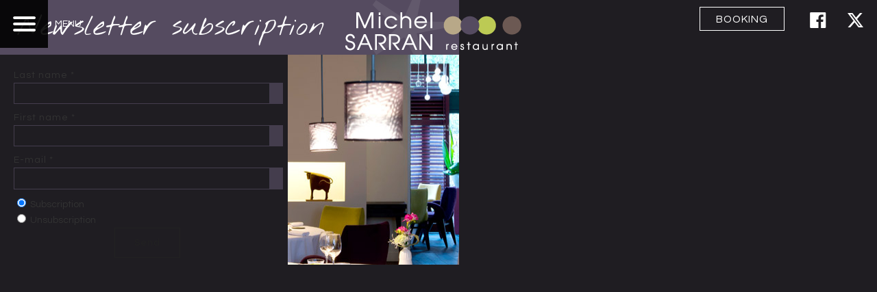

--- FILE ---
content_type: text/html; charset=ISO-8859-1
request_url: https://www.michel-sarran.com/en/newsletter/
body_size: 2999
content:
<!DOCTYPE html>
<html lang="fr">
<head>
	<title>The Gastronomic Restaurant Michel SARRAN - Toulouse / France</title>

		<script type="text/javascript"
		src="https://cache.consentframework.com/js/pa/36616/c/gC0eO/stub"></script>
		<script type="text/javascript"
		src="https://choices.consentframework.com/js/pa/36616/c/gC0eO/cmp"
		async></script>
		
			<script>
				var sitemap = new Array("home","le-restaurant","portrait","la-carte","la-cave","infos");
		
			</script>
			
			<script src="https://www.google.com/recaptcha/api.js?onload=onloadCallback&render=explicit"
				async defer>
			</script>

		

	<!-- - - -  Link(s)  - - - -->

	<link  rel="shortcut icon" href="https://www.michel-sarran.com/favicon.ico">
	<link  rel="apple-touch-icon" href="apple-touch-icon.png">
	<link  rel="apple-touch-icon" href="apple-touch-icon-precomposed.png">
	<link  rel="schema.DC" href="http://purl.org/dc/elements/1.1/">
	<link  rel="home" href="https://www.michel-sarran.com" hreflang="fr" title="Michel SARRAN Restaurant">

	<!-- - - - MetaTags - - - -->
	<meta  name="robots" content="index,follow">
	<meta  name="keywords" content="Michel Sarran, restaurant, Toulouse, restaurant Toulouse, gastronomic, gastronomic restaurant, French cuisine, Toulouse gastronomic, southwest gastronomic, refined cuisine, fine food, gourmet, starry restaurant , Michelin guide, Gaultmillau, gault millau, Michelin star, cooker, restorer, southwest, Midi-Pyrenees,  Haute-Garonne, cuisine, chief,  companies, good table, wine, vintage, great wines, cave, chief, allaiton, Provence cuisine, Gascogne cuisine">
	<meta  name="description" content="The Gastronomic Restaurant Michel Sarran in Toulouse, France">
	<meta  name="viewport" content="width=device-width, initial-scale=1, maximum-scale=1, user-scalable=no">
	<meta  name="DC.Language" content="fr">
	<meta  name="DC.Publisher" content="CREA2F">
	<meta  name="DC.Rights" content="Tous droits réservés - https://www.michel-sarran.com">
	<meta  name="DC.Identifier" content="https://www.michel-sarran.com/en/newsletter/">
	<meta  name="DC.Title" content="The Gastronomic Restaurant Michel SARRAN - Toulouse / France">
	<meta  name="DC.Subject" content="The Gastronomic Restaurant Michel SARRAN - Toulouse / France">

	<!-- - - -  Stylesheets  - - - -->
	<link rel="stylesheet" type="text/css" href="https://www.michel-sarran.com/themes/jquery/jquery-ui-1.9.2.custom.min.css" media="screen">
	<link rel="stylesheet" type="text/css" href="https://www.michel-sarran.com/themes/jquery/jquery.fancybox.css" media="screen">
	<link rel="stylesheet" type="text/css" href="https://www.michel-sarran.com/themes/jquery/jquery.fancybox-thumbs.css" media="screen">
	<link rel="stylesheet" type="text/css" href="https://www.michel-sarran.com/themes/frontend.css?v=7777-19-66" media="screen">

	<script type="text/javascript">var site_url="https://www.michel-sarran.com"; var site_lang="en"; var ActivePlaceHolder;</script>
	<!-- - - -  Javascripts  - - - -->
	<script type="text/javascript" src="https://www.michel-sarran.com/js/addons/head.min.js"></script>
	<script type="text/javascript" src="https://www.michel-sarran.com/js/jquery/jquery-1.8.3.min.js"></script>
	<script type="text/javascript" src="https://www.michel-sarran.com/js/jquery/jquery-ui-1.9.2.custom.min.js"></script>
	<script type="text/javascript" src="https://www.michel-sarran.com/js/jquery/jquery.mousewheel-3.0.6.pack.js"></script>
	<script type="text/javascript" src="https://maps.googleapis.com/maps/api/js?key=AIzaSyBtDSPxIhu-zdVP1rwzS9FKcnxREY1CfQI"></script>
	<script type="text/javascript" src="https://www.michel-sarran.com/js/libraries.js?v=7777-19-41"></script>
	<script type="text/javascript" src="https://www.michel-sarran.com/js/addons/jquery.carousel.js"></script>
	<script type="text/javascript" src="https://www.michel-sarran.com/js/fancybox2/jquery.fancybox.pack.js"></script>
	<script type="text/javascript" src="https://www.michel-sarran.com/js/frontend.js?v=7777-19-54"></script>

					<!-- Google tag (gtag.js) -->
					<script async src="https://www.googletagmanager.com/gtag/js?id=G-MNEM0WPMVB"></script>
					<script>
					  window.dataLayer = window.dataLayer || [];
					  function gtag(){dataLayer.push(arguments);}
					  gtag('js', new Date());

					  gtag('config', 'G-MNEM0WPMVB');
					</script>
				

</head>
<body id="page-home">
<div id="videoPopup" class="popup-overlay">
		  <div class="popup-contentW"><div class="popup-content">
			<span id="closePopupBtn" class="close">&times;</span>
			<video controls width="100%">
			  <source src="https://www.michel-sarran.com/media/video/maison-sarran-2025-hd.mp4" type="video/mp4">  
			</video>
		  </div></div>
		</div><div id="Main">
		
			<div id="HeaderW"> 
			
				<div id="Header"><h1>
						<a id="HomeLink" class="scrollLink" rel="#Page-home" href="https://www.michel-sarran.com/en/">
							<img src="https://www.michel-sarran.com/media/images/michel-sarran.png" alt="Restaurant Michel SARRAN" />
						</a>
					</h1><div id="Nav">
					
						<div id="upperNav">
						
							<a id="NavIco" href="#">
								<span>MENU</span>
							</a><a id="ResaLink" class="button external" href="https://reservation.michel-sarran.com/en/">Booking</a><ul id="Socials"><li><a class="external" id="FacebookLink" href="https://www.facebook.com/MichelSarranRestaurant/" title="Join us on Facebook"><img src="https://www.michel-sarran.com/media/images/facebook.png" alt="Facebook" /></a></li><li><a class="external" id="TwitterLink" href="https://twitter.com/michelsarran" title="Follow us on Twitter"><img src="https://www.michel-sarran.com/media/images/twitter.png?c=2" alt="Twitter" /></a></li></ul></div>
						
						
						<div id="Menu"><img id="MenuLogo" src="https://www.michel-sarran.com/media/images/menu-logo.png">
		<ul id="MainMenu" class="HTMLMenu HTMLMenu-Level1" >
		
		<li id="MainMenu-resto-Item" class="HTMLMenuItem HTMLMenuItem-Level1  ">
			<a href="https://www.michel-sarran.com/en/le-restaurant/"  rel="#Page-le-restaurant" id="MainMenu-resto-Link" class="HTMLMenuItemLink HTMLMenuItemLink-Level1  scrollLink">
				<span>the restaurant</span>
			</a>
		</li>
		
		<li id="MainMenu-carte-Item" class="HTMLMenuItem HTMLMenuItem-Level1  ">
			<a href="https://www.michel-sarran.com/en/la-carte/"  rel="#Page-la-carte" id="MainMenu-carte-Link" class="HTMLMenuItemLink HTMLMenuItemLink-Level1  scrollLink">
				<span>menu</span>
			</a>
		</li>
		
		<li id="MainMenu-infos-Item" class="HTMLMenuItem HTMLMenuItem-Level1  ">
			<a href="https://www.michel-sarran.com/en/infos/"  rel="#Page-infos" id="MainMenu-infos-Link" class="HTMLMenuItemLink HTMLMenuItemLink-Level1  scrollLink">
				<span>info</span>
			</a>
		</li>
		
		<li id="MainMenu-offrir-Item" class="HTMLMenuItem HTMLMenuItem-Level1  ">
			<a href="https://reservation.michel-sarran.com/en/bon-cadeau/"  rel="" id="MainMenu-offrir-Link" class="HTMLMenuItemLink HTMLMenuItemLink-Level1  external">
				<span>to offer</span>
			</a>
		</li>
		
		<li id="MainMenu-portrait-Item" class="HTMLMenuItem HTMLMenuItem-Level1  ">
			<a href="https://www.michel-sarran.com/en/portrait/"  rel="#Page-portrait" id="MainMenu-portrait-Link" class="HTMLMenuItemLink HTMLMenuItemLink-Level1  scrollLink">
				<span>portrait</span>
			</a>
		</li>
		
		<li id="MainMenu-cave-Item" class="HTMLMenuItem HTMLMenuItem-Level1  ">
			<a href="https://www.michel-sarran.com/en/la-cave/"  rel="#Page-la-cave" id="MainMenu-cave-Link" class="HTMLMenuItemLink HTMLMenuItemLink-Level1  scrollLink">
				<span>wine cellar</span>
			</a>
		</li>
		
		<li id="MainMenu-contact-Item" class="HTMLMenuItem HTMLMenuItem-Level1  ">
			<a href="https://www.michel-sarran.com/en/contact/"  rel="#Page-contact" id="MainMenu-contact-Link" class="HTMLMenuItemLink HTMLMenuItemLink-Level1  ">
				<span>contact</span>
			</a>
		</li>
		
		<li id="MainMenu-recrut-Item" class="HTMLMenuItem HTMLMenuItem-Level1  ">
			<a href="https://www.michel-sarran.com/en/recrutement/"  rel="" id="MainMenu-recrut-Link" class="HTMLMenuItemLink HTMLMenuItemLink-Level1  ">
				<span>Pour postuler</span>
			</a>
		</li>
		
		</ul>
		<p id="MaisonLink"><a class="button openPopupBtn" data-video="https://www.michel-sarran.com/media/video/maison-sarran-2025-hd.mp4">The House, the movie...</a></p><div id="BottomNav">
			<ul id="LangLinks">
				
				<li class="disabled"><a href="https://www.michel-sarran.com/fr/" id="FrLink"><span>Version française</span></a></li>
				<li class="active"><a href="https://www.michel-sarran.com/en/" id="EnLink"><span>English version</span></a></li>
			</ul><p id="MenuTelBottom" style=""><a href="tel:+33561123232">+33(0)5 61 12 32 32</a></p><ul id="Links">
									<li><a class="external" href="https://www.mabichesurletoit.com/"><img src="https://www.michel-sarran.com/media/images/ma-biche-sur-le-toit.png" alt="Ma biche sur le toit" /></a></li>
									
									<li><a class="external" href="https://www.6play.fr/la-meilleure-boulangerie-de-france-p_2944"><img src="https://www.michel-sarran.com/media/images/meilleure-boulangerie-de-france.png" alt="La meilleure boulangerie de France" /></a></li><li><a class="external" href="http://lesgrandestablesdumonde.com/"><img src="https://www.michel-sarran.com/media/images/les-meilleurs-tables-du-monde2.png" alt="Les grandes tables du monde" /></a></li>
									
									
								</ul><p id="Credits">&copy; 1995 - 2026 Michel SARRAN Restaurant</li> - création  <a id="ConceptionCreditLink" href="http://www.crea2f.com" class="external" title="Agence de création de sites internet : étude et conseil, design, développement, intégration, référencement - Toulouse"><img src="https://www.michel-sarran.com/media/images/crea2f-logo.png" alt="CREA2F" /></a>
									<br />photographes : Jean-Jacques GELBART, Jacques VIEUSSENS, Anne-Emmanuelle Thion 
									<br /><a id="" href="https://www.michel-sarran.com/en/mentions-legales/" >Mentions légales & confidentialité</a>
								</p></div></div></div></div></div><div id="PagesW"><div class="simpleformPage">
			<div class="screenZimW">
				<img class="screenZim" src="https://www.michel-sarran.com/media/images/backgrounds/resto/01.jpg" alt="">
			</div>
			
		
			<div class="fancyContactBox" id="NewsletterBox">
				<h2 class="sfont">Newsletter subscription</h2>
				<div class="fancyFormW">
					

<form id="NewsletterForm" action="https://www.michel-sarran.com/en/newsletter//" method="post" enctype="multipart/form-data"  class="" ><div id="NewsletterFormWrapper">
	<fieldset id="NewsletterFormMainFieldset">
		<p id="field-security" class="textField ">
			<label for="security" >security </label>
			<span class="fieldW"><input type="text" id="security"  name="security" value="" placeholder=""></span>
		</p>
		<p id="field-nom" class="textField ">
			<label for="nom" >Last name *</label>
			<span class="fieldW"><input type="text" id="nom"  name="nom" value="" placeholder=""></span>
		</p>
		<p id="field-prenom" class="textField ">
			<label for="prenom" >First name *</label>
			<span class="fieldW"><input type="text" id="prenom"  name="prenom" value="" placeholder=""></span>
		</p>
		<p id="field-email" class="textField ">
			<label for="email" >E-mail *</label>
			<span class="fieldW"><input type="text" id="email"  name="email" value="" placeholder=""></span>
		</p>
		<div id="fieldsList-action" class="fieldsList ">
			<div class="fieldsListTitle"> </div>
			<div class="fields">
				<div class="radio-field" id="action-field-1">
				<label for="action-1">
					<input type="radio" id="action-1" class="radioField" name="action" value="register" checked="checked">
					<span>Subscription</span>
				</label></div><div class="radio-field" id="action-field-2">
				<label for="action-2">
					<input type="radio" id="action-2" class="radioField" name="action" value="unregister" >
					<span>Unsubscription</span>
				</label></div>
			</div><!-- eof fields -->
		</div><!-- eof fieldsList action -->
					
		<div class="formButtons" id="NewsletterFormButtons">
			<input type="submit" id="NewsletterFormSubmit"  name="NewsletterFormSubmit" class=" submitButton" value="Send" />
			
		</div>
	</fieldset>
<input type="hidden" name="NewsletterForm" value="1" /></div>
</form>
				</div>
			</div>
		</div></div></div>

					<!-- Google tag (gtag.js) -->
					<script async src="https://www.googletagmanager.com/gtag/js?id=G-MNEM0WPMVB"></script>
					<script>
					  window.dataLayer = window.dataLayer || [];
					  function gtag(){dataLayer.push(arguments);}
					  gtag('js', new Date());

					  gtag('config', 'G-MNEM0WPMVB');
					</script>
				
</body>
</html>

--- FILE ---
content_type: text/css
request_url: https://www.michel-sarran.com/themes/frontend.css?v=7777-19-66
body_size: 7724
content:
/*
 _______  ______   _______  _______  ______   _______    _______  ______   _______  _______  _______  _  _  _  _______  ______   _     _ 
(_______)(_____ \ (_______)(_______)(_____ \ (_______)  (_______)(_____ \ (_______)(_______)(_______)(_)(_)(_)(_______)(_____ \ (_)   | |
 _        _____) ) _____    _______   ____) ) _____      _____    _____) ) _______  _  _  _  _____    _  _  _  _     _  _____) ) _____| |
| |      |  __  / |  ___)  |  ___  | / ____/ |  ___)    |  ___)  |  __  / |  ___  || ||_|| ||  ___)  | || || || |   | ||  __  / |  _   _)
| |_____ | |  \ \ | |_____ | |   | || (_____ | |        | |      | |  \ \ | |   | || |   | || |_____ | || || || |___| || |  \ \ | |  \ \ 
 \______)|_|   |_||_______)|_|   |_||_______)|_|        |_|      |_|   |_||_|   |_||_|   |_||_______) \_____/  \_____/ |_|   |_||_|   \_)

Version 0.9.6.0
Date 02/01/2015                                                                                 
*/

/* ################################################################################################################																		     *                                                                      							
														IMPORTS
 *###############################################################################################################*/

@import url('https://fonts.googleapis.com/css?family=Nothing+You+Could+Do|Questrial');


/* ################################################################################################################																		     *                                                                      							
														BASICS
 *###############################################################################################################*/
 
 
	html, body { margin: 0; padding: 0; border: 0; }
	body { 
		font-size:14px; background: #1f1d22 url(zims/loader/ajax-loader.gif) no-repeat center center;
		color: #fff;
		font-family: 'Questrial', sans-serif;
		font-weight: 300;
		letter-spacing: 0;
		line-height: 1.5em;
		overflow-y: scroll;
	}
	.lt-1440 body { font-size: 13px;}

	input, select, textarea {
		color: #333;
		font-family: 'Questrial', sans-serif;
		font-size: 14px;
		font-weight: 300;
		line-height: 1.5em;
	}

	a {
		-moz-transition: color 0.2s ease-in-out, border-color 0.2s ease-in-out, background-color 0.2s ease-in-out;
		-webkit-transition: color 0.2s ease-in-out, border-color 0.2s ease-in-out, background-color 0.2s ease-in-out;
		-o-transition: color 0.2s ease-in-out, border-color 0.2s ease-in-out, background-color 0.2s ease-in-out;
		-ms-transition: color 0.2s ease-in-out, border-color 0.2s ease-in-out, background-color 0.2s ease-in-out;
		transition: color 0.2s ease-in-out, border-color 0.2s ease-in-out, background-color 0.2s ease-in-out;
		color: #fff;
		text-decoration: none;
	}

		a:hover {
			border-bottom-color: transparent;
			text-decoration: none; 
			/*color: #666; */
		}
		
		a:active, a:focus { outline:0; }
		a img { border:0; }
		

	strong, b {
		font-weight: 400;
	}

	p, ul, ol, dl, table, blockquote {
		margin: 0 0 1.5em 0;
	}

	h1, h2, h3, h4, h5, h6 {
		color: inherit;
		font-weight: 300;
		line-height: 1.75em;
		margin-bottom: 1em;
	}

		h1 a, h2 a, h3 a, h4 a, h5 a, h6 a {
			color: inherit;
			text-decoration: none;
			border: 0;
		}

	h2 {
		font-size: 1.8em;
	}

	h3 {
		font-size: 1.5em;
	}

	sub {
		font-size: 0.8em;
		position: relative;
		top: 0.5em;
	}

	sup {
		font-size: 0.8em;
		position: relative;
		top: -0.5em;
	}

	hr {
		border-top: solid 1px rgba(124, 128, 129, 0.2);
		border: 0;
		margin-bottom: 1.5em;
	}

	blockquote {
		border-left: solid 0.5em rgba(124, 128, 129, 0.2);
		font-style: italic;
		padding: 1em 0 1em 2em;
	}
	
	pre {
		margin:10px; padding:5px;
		background:#fafafa; border:1px dashed #ebebeb;
		font-family:Arial, Trebuchet MS, Helvetica, sans-serif;
		font-size:12px;
	}
	
	/**
	 * Lists
	 */
	ul { margin:0; padding:0; }
	li { list-style-type:none;}
	
	dl { margin:0; padding:0; }
	dt {}
	dd {}
	
	p, li{ letter-spacing: 1px;}
	
	
	
/* ################################################################################################################																		     *                                                                      							
														ELEMENTS
 *###############################################################################################################*/
	
/* Table */

	table {
		width: 100%;
	}

		table.default {
			width: 100%;
		}

			table.default tbody tr {
				border-bottom: solid 1px rgba(124, 128, 129, 0.2);
			}

			table.default td {
				padding: 0.5em 1em 0.5em 1em;
			}

			table.default th {
				font-weight: 400;
				padding: 0.5em 1em 0.5em 1em;
				text-align: left;
			}

			table.default thead {
				background: #7c8081;
				color: #fff;
			}




/* Form */

	input[type="text"],
	input[type="password"],
	input[type="email"],
	textarea{
		-moz-transition: background-color 0.2s ease-in-out, border-color 0.2s ease-in-out;
		-webkit-transition: background-color 0.2s ease-in-out, border-color 0.2s ease-in-out;
		-o-transition: background-color 0.2s ease-in-out, border-color 0.2s ease-in-out;
		-ms-transition: background-color 0.2s ease-in-out, border-color 0.2s ease-in-out;
		transition: background-color 0.2s ease-in-out, border-color 0.2s ease-in-out;
		-moz-appearance: none;
		-webkit-appearance: none;
		-o-appearance: none;
		-ms-appearance: none;
		appearance: none;
		background: none;
		border: solid 1px rgba(85, 75, 96, 0.7);
		color: 333;
		display: block;
		padding: 0.4em 0.75em;
		text-decoration: none;
		width: 100%;
		outline: 0;
		border-right-width: 20px;
		border-right-style: solid;
		line-height: 1.3em;
	}
	
	select{ -moz-transition: background-color 0.2s ease-in-out, border-color 0.2s ease-in-out;
		-webkit-transition: background-color 0.2s ease-in-out, border-color 0.2s ease-in-out;
		-o-transition: background-color 0.2s ease-in-out, border-color 0.2s ease-in-out;
		-ms-transition: background-color 0.2s ease-in-out, border-color 0.2s ease-in-out;
		transition: background-color 0.2s ease-in-out, border-color 0.2s ease-in-out;
		background: none;
		border: solid 1px rgba(85, 75, 96, 0.7);
		color: 333;
		display: block;
		padding: 0.4em 0.75em;
		border-right-width: 1px;
		border-right-style: solid;
		line-height: 1.3em; }

	
	.missingField label, .invalidField label { color:#cc1212 !important; font-weight: 600; }
	.missingField input, .missingField textarea, .missingField select, .invalidField input, .invalidField textarea, .invalidField select { border-color:#cc1212; }
	
	.formErrors { margin:0; padding:10px 0 10px 0; }
	.formErrors li { list-style:none; margin:0px 0 5px 0; line-height:16px; color:#cc1212; font-weight: 600;}
	
	input[type="text"]:focus,
	input[type="password"]:focus,
	input[type="email"]:focus,
	textarea:focus, select:focus, 
	input[type="text"]:hover,
	input[type="password"]:hover,
	input[type="email"]:hover,
	textarea:hover, select:hover {
		border-color: #bcca54;
	}
	
	fieldset{ border: none !important; margin: 0; padding: 0;}
	
	
	#field-security { display: none !important; }
	.formButtons { text-align: center;}
	label { color: #333;}
	.textField, .textareaField, p.selectField{ margin: 0 0 10px 0;}
	

/* Button */

	input[type="button"],
	input[type="submit"],
	input[type="reset"],
	.button {
		-moz-appearance: none;
		-webkit-appearance: none;
		-o-appearance: none;
		-ms-appearance: none;
		appearance: none;
		-moz-transition: color 0.2s ease-in-out, border-color 0.2s ease-in-out, background-color 0.2s ease-in-out;
		-webkit-transition: color 0.2s ease-in-out, border-color 0.2s ease-in-out, background-color 0.2s ease-in-out;
		-o-transition: color 0.2s ease-in-out, border-color 0.2s ease-in-out, background-color 0.2s ease-in-out;
		-ms-transition: color 0.2s ease-in-out, border-color 0.2s ease-in-out, background-color 0.2s ease-in-out;
		transition: color 0.2s ease-in-out, border-color 0.2s ease-in-out, background-color 0.2s ease-in-out;
		background: none;
		border: 1px solid #fff;
		color: #fff;
		cursor: pointer;
		display: inline;
		font-size: 1em;
		font-weight: 300;
		letter-spacing: 0;
		padding: 0.5em 1.5em;
		line-height: 1.2em;
		text-align: center;
		text-decoration: none;
		width: auto;
		letter-spacing: 1px;
		
	}

		input[type="button"]:hover,
		input[type="submit"]:hover,
		input[type="reset"]:hover,
		.button:hover {
			background: rgba(0,0,0,0.2);
			border-color: #000;
			color: #fff;
		}


		
	
/* Google Map / Vcard */

/*
	#jGMapW { width:700px; height:400px; margin:10px auto; border:1px solid #ccc; background:#fafafa; }
	#jGMapW .geo{ display:none;}
	#jGMap { width:700px; height:400px; }*/
	
	#Content .vcard p { margin:0; padding:0; font-size:1.2em;}
	#Content .vcard .adr .street-address { display:block; }
	#Content .vcard .tel .type, .vcard .uri { display:none; }	
	
	


/* Specials */


	 /**
	 * Floating elems
	 */
	.float
	{display:inline; float:left;}
	
	/**
	 * Away elems
	 */
	.away
	{position: absolute; top: -99999px;}
	.awayText
	{text-indent: -9999px; overflow: hidden; }
	.hidden
	{display: none;}
	
	 /**
	 * WRAPPERS 980
	 */
	.focus
	{ margin:0 auto; width: 980px; }
	
	/**
	 * Overlays
	 */
	/* WHITE*/
	.overlay-w { background:rgba(255,255,255,0.7); }
	.lt-ie9 .overlay-w{
		background:none;
		filter:progid:DXImageTransform.Microsoft.gradient(startColorstr=#b2ffffff,endColorstr=#b2ffffff);
		-ms-filter: "progid:DXImageTransform.Microsoft.gradient(startColorstr=#b2ffffff,endColorstr=#b2ffffff)";
		zoom: 1;
	}
	/* BLACK*/
	.overlay-b{ background:rgba(0,0,0,0.7); }
	.lt-ie9 .overlay-b{
		background:none;
		filter:progid:DXImageTransform.Microsoft.gradient(startColorstr=#b2000000,endColorstr=#b2000000);
		-ms-filter: "progid:DXImageTransform.Microsoft.gradient(startColorstr=#b2000000,endColorstr=#b2000000)";
		zoom: 1;
	}
	
	.sfont { font-family: 'Nothing You Could Do', cursive;}
	
	
	
	
	#OverlayVideo{ height: 100%; width: 100%; position: fixed; top: 0; left: 0; z-index: 9999; background: rgba(0,0,0,0.7); }
	
	#VideoEventW{ margin:5% auto 0; width: 480px; height: 640px; position: relative; }
	#VideoEvent{ display: block; width: 100%; height: 100% }
	
	.videoW .closeBtn{ display: block; position: absolute; top: -20px; right: -20px; font-size: 1.5em; font-weight: bold; cursor: pointer; z-index: 100; width: 40px; height: 30px; border-radius: 50px; background: #000; text-align: center; vertical-align: middle; padding-top: 10px;}
	
	.video-js .vjs-big-play-button{ top: 50px;  left: 41%; }
	
	
	
	
	/* Overlay masquÃ© par dÃ©faut */
	.popup-overlay {
	  position: fixed;
	  top: 0;
	  left: 0;
	  width: 100%;
	  height:100%;
	  background: rgba(0,0,0,0.7);
	  display: none;
	  justify-content: center;
	  align-items: center;
	  z-index: 10000;
	}
	.popup-contentW {display: flex;  justify-content: center; align-items: center; height: 100vh;}
	
	.popup-content {
	  background: #000;
	  padding: 0;
	  position: relative;
	  max-width: 75vw;
	  margin: 0;
	  box-shadow: 0 0 20px rgba(0,0,0,0.5);
	}
	.close {
	  position: absolute;
	  top: 20px;
	  right: 20px;
	  font-size: 28px;
	  font-weight: bold;
	  color: #fff;
	  cursor: pointer;
	  z-index: 10001;
	}
	
	
	
		
/* ################################################################################################################																		     *                                                                      							
														PAGES
 *###############################################################################################################*/
 	
	
	
	/* 
	
	
	
	*/
	
	
	/*html{ overflow-y: scroll;}*/
	html, body, #Main{ height: 100%;}
	
	#Main{ width: 100%;}
	
	/*body{ background: #0e0f0f; }*/
	
	.page{ width: 100%; overflow: hidden; position: relative;}
	.simpleformPage{ width: 100%; height: 100%; overflow: hidden; position: relative;}

	
	.screensW{ width: 100%; height: 100%; overflow:hidden;}
	.screen{ width: 100%; height: 100%; position:relative; }

	
	.screenZimW, .screenCarouselW, .screenCarouselZoomW{ width: 100%; height: 100%; position: absolute; top: 0; left: 0; overflow: hidden; }
	.screenZim, .carouselZim, .carouselZoomZim, .carouselZoomZimW{ display: block; position: absolute; }
	.screenZim{ display: none;}
	.screenCarouselW{ display: none;}
	.carouselZim, .carouselZoomZimW{ opacity: 0;}
	
	
	.carouselZoomZim {
		
		 /* image Ã  l'Ã©chelle 1 au dÃ©part */
	   -webkit-transform: scale(1);
	   -moz-transform: scale(1);
	   -o-transform: scale(1);
	   -ms-transform: scale(1);
	   
	   transform: scale(1);
	}
   
	.carouselZoomZim.scale{
		 /* propriÃ©tÃ©s de transition */
	   -moz-transition:all 9s ease-out;
	   -webkit-transition:all 9s ease-out;
	   -o-transition:all 9s ease-out;
		transition:all 9s ease-out;
		
		transform: translate3d(0px, 0px, 0px) scale(1.15);
	}
	
	
	
	
	

	
	.screenPanelW{ width: 100%; height: 100%;  position: absolute;}
	.screenPanel{ position: absolute;}

	
	.halfPanel{ width: 44%; height: 100%; background: #c1b69f url(zims/frontend/star.png) no-repeat 160% 110%; padding: 8% 3% 0;}
	.halfPanelR{right: 0; }
	.halfPanelL{left: 0}
	
	h2.pageTitle{ font-size: 3.2em; margin: 0; }
	h2.pageTitle span{ display: inline-block; border-bottom: 1px solid #fff;}
	
	
	
	.mainTextW{
		padding: 25px 0 0 30px; border-left: 1px solid #fff;
	}
	.mainTextW *:first-child{  margin-top: 0;}
	.justified *{ text-align: justify }
	.centered *{ text-align: center; }
	
	
	.next-section  { 
		position: absolute; bottom: 25px; z-index: 4000; width:100%; left:0; 
	}
	.arrowNext{ 
		overflow: hidden; text-indent: -999px;
		display: block; width: 52px; height: 29px;  background: url(zims/frontend/arrow.png) no-repeat center; 
		opacity: 0; margin:0 auto;
	} 
	
	
	@media(max-width:1280px) {
		
		.halfPanel{  background-position: 220% 120%;}
	}
	
	@media(max-height:800px) {
		
		.halfPanel{ padding-top: 5%}
	}
	
	@media(max-height:700px) {
		
		.halfPanel{ padding-top: 4.5%}
	}
	
 
 /* * * * * * * * * * * * * * * * * * * * * * * * * * * * * * * * * * * * GENERAL * * * * * * * * * * * * * * * * * * * * * * * * * * * * */
	
/* HEADER */

	#HeaderW { 	
		z-index: 5000;
		width: 100%; height: 70px;
		position: fixed;
	}
	
	#Header {
		position: relative;
		margin: 0 auto;
	}

	#Header h1 {
		margin: 0; width: 100%;
		position: absolute; top: 10px; left: 0; z-index: 5000;
	}
	#Header h1 a {display: block; margin: 0 auto; width: 278px;}
	#Header h1 a img{ width: 100%;}

		
	#Nav{ position: fixed; top: 0; width: 100%; height: auto; z-index: 5001;}
	
	#UpperNav{ position: absolute; z-index: 5001}
	
	#NavIco{ 
		display: block; position: absolute; z-index: 5001; height: 70px; width: 70px;
		background: rgba(0, 0, 0, 0.9) url(zims/buttons/minimenu-w.png) no-repeat center; border: none;}
	#NavIco span{ position: absolute; left: 80px; line-height: 1em; top: 28px; }
	
	#ResaLink{ position: absolute; right: 135px; top: 10px; font-size: 1.1em; z-index: 5001; text-transform: uppercase;}
	#MaisonLink{ position: absolute; right: 135px; top: 62px; font-size: 1.1em; z-index: 5001; text-transform: uppercase; margin: 0;}
	
	#Socials{position: absolute; right:20px; top: 18px; z-index: 5001; }
	#Socials li{display: inline; float: left; margin-left: 30px;}
	
	#RecrutLink{ font-size: 1.15em; display: block; margin-bottom: 8px; text-transform: uppercase;}
	#RecrutLink span{ display: inline-block;padding: 6px 15px 4px; border: 1px solid #fff;}
	
	
	
	#Menu{ position: absolute; z-index: 5000; display: none;
		background: rgba(0,0,0,0.7); width: 100%;
		
	}

	#MenuLogo{ position: absolute; top: 12px; left: 90px;}
	
	#MainMenu{ width: 70%; margin: 0 auto; overflow: auto; padding-top: 20px; }
	#MainMenu li{ display: inline; float: left; margin-right: 7%; width: 15%; font-size: 1.1em; margin-bottom: 20px; letter-spacing: 0;  }
	#MainMenu li a{ 
		text-transform : uppercase; display: block; 
		background: url(zims/frontend/menu-type.gif) no-repeat 0 50%; padding: 0 0 0 15px;  }
		
	#MainMenu-recrut-Item a span{ display: inline-block; padding: 4px 12px 3px; border: 1px solid #fff; position: relative; top: -3px;}		

				
				
				
	#BottomNav{ width: 90%; margin: 0 auto;  border-top: 1px solid #999; margin-top: 10px; position: relative; padding: 20px 0 10px;}
	
	
	#LangLinks{ z-index:1000; position:absolute; left:0; top: 40px; }
	#LangLinks li{ height: 20px; float: left; margin-right: 5px;} 
	#LangLinks li a{ display: block; height: 100%; background-position: left center; background-repeat:no-repeat; padding: 0 0 0 30px;  }
	#LangLinks li.active { display: none;}
	#LangLinks li a:hover{ border: none; }
	#FrLink{ background-image: url(zims/frontend/fr.jpg); } 
	#EnLink{ background-image: url(zims/frontend/en.jpg); }

	
	#Links{ width: 100%; display: table; text-align: center;  }
	#Links li{ display: inline-block; margin: 0 4%; }
	
	
	#Credits{ position:absolute; right:0; top: 25px; font-size: 0.8em; color: #bbb; text-align: right; width: 320px; line-height: 1.2em; letter-spacing: 0;  }
	
	
	
	@media(max-width:1320px) {
		
		#MainMenu{ width: 62%}
		#MainMenu li{ margin-right: 3%; width: 22%;  }
		#MainMenu li:nth-child(3n+1){ clear: left;   }
		#Credits{ width: 230px;   }
	}
	
	
	
	
	#CookiesBanner{ background: rgba(20,20,20,0.9); width: 100%; position: fixed; z-index: 10000; bottom: 0; left: 0; display: none;}
	#CookiesBanner p{ margin: 10px 10%; line-height: 1.2em; font-size: 0.9em;}
	#CookiesBanner p a{ display: block; float: right; min-width: 6em; padding: 5px 20px 4px; margin: 0 10px; line-height: 1em; margin-bottom: 10px; font-size: 1.1em;}
	#CookiesBanner p a#CookiesAccept{ background: #ccc; color: #111; font-weight: 500;  }
	#CookiesBanner p a#CookiesAccept:hover{ background: #fff; color: #111; font-weight: 500;  }
	
		
/* Footer */

/*
	#FooterW {
		position: fixed; bottom: 0; width: 100%; z-index: 10000;
	}

	#Footer {	}

				
	#FooterCoords{ background:url(zims/frontend/footer-coords.png) no-repeat right top; width: 40%; overflow: auto; padding: 15px 0 15px 10%; }
	.lt-1440 #FooterCoords { padding-left: 2.5%;}
	
	#FooterCoords p{ 
		display: inline; float: left; 
		margin: 0; padding: 8px 0;
		font-size: 1.1em; font-weight: 600; font-style:italic; text-transform:uppercase; line-height: 1.1em; }
	#FooterCoords p em{font-size: 0.7em; } 	
	#FooterCoords p.adr{ background:url(zims/frontend/footer-icon-loc.png) no-repeat left center; padding-left: 40px; }
	#FooterCoords p.hor { margin-left: 5%;}
	
	#FooterCoords .fn, #FooterCoords .geo, #FooterCoords .phone-numbers, #FooterCoords .uri{ display: none;}
	
	#FooterLinks{ position:absolute; right: 10%; bottom: 5px;}
	.lt-1440 #FooterLinks { right: 2.5%;}
	.copyright li { display: inline; float: left; font-size: 0.7em; font-weight: 500; text-transform:uppercase; margin-right: 5px;}
	#FacebookLink{ margin-right: 30px; }
	
				
		
*/


		
/* Content */

	#ContentW, #Content { height: 100%}
	#Content { padding: 0 2em;}
	
	#SpecialAnnounce{ display: none;}
	
	
	#SpecialAnnounce, .specialAnnounce, #SAContent{ display: none;}
	#SAContent{ width: 700px; height: 700px; margin: 0; overflow: hidden;}
	#SAContent a{  vertical-align: top; }
	#SAContent a img{ display: block; width: 100%; vertical-align: top;}
	
	@media(max-width:1024px) { 
		#SAContent{ width: 480px; height: 480px; } 
	}
	@media(max-width:415px) { 
		#SAContent{ width: 100%; height: 360px; } 
		.fancybox-skin { background: #111 }
	}

 /* * * * * * * * * * * * * * * * * * * * * * * * * * * * * * * * * * * * HOME * * * * * * * * * * * * * * * * * * * * * * * * * * * * */
 
 	#page-home{}
	
	
	#HomeLogo{ width: 100%; top: 20%; opacity: 0;}
	#HomeLogo h2{ text-align: center; font-size: 2em; }
	#HomeLogo h2 img{ position: relative; left: -30px;}
	
	
	#NYETrigger{ opacity: 0; position: absolute; display: block; bottom: calc(50vh - 90px); left: 0; z-index: 200;}
	#NYETrigger img{ vertical-align: top;}
	
	
	
	
	
	#RestoPanel, #InfosPanel{ background-color: #b09f95;}
	#RestoPanel h3 { font-size: 2em;}
	
	
	#PortraitPanel{ background-color: #a1ad44;}
	#PortraitPanel p{ font-size: 0.9em;}
	
	@media(max-height:800px) {
		#PortraitPanel p{ line-height: 1.3em;}
	}
	
	
	
	
	/* CARTE */
	
	.tabsMenuW{
		height: 100%;
		padding: 15% 20px 0 0; width: 15%;
	}
	

	
	.tabsMenu{ 
		position: relative;
		width: 130%; padding-bottom: 10px;
		left: -25px; padding-left: 45px;
		border-left: 1px solid #fff;
	}
	.tabsMenuL{ 
		left: 0; padding-left: 0; padding-right: 0;
		border-left: none; width: 100%; 
	}
	
	
	
	.tabsMenu * { font-family: 'Nothing You Could Do', cursive;}
	.tabsMenu h3 { font-size: 1.9em; margin-bottom: 10px;}
	.tabsMenu h3:first-child { margin-top: 0;}
	.tabsMenu li { font-size: 1.5em; margin-bottom: 10px;}
	.tabsMenu li.active { 
		position: relative; left: -45px; padding-left: 80px;
		background:  url(zims/frontend/menu-line.gif) no-repeat left center;
	}
	
	.tabsMenuL h3 { padding-left: 15px;}
	.tabsMenuL ul{ padding-left: 15px;}
	.tabsMenuL li { text-align: right; float: right; display: inline; width: 100%; }
	.tabsMenuL li.active { 
		left: auto; padding-right: 80px; padding-left: 0px;
		background:  url(zims/frontend/menu-line.gif) no-repeat right center;
	}
	
	
	.tabW{  position: relative; }
	.tab{ display: none; position: absolute; width: 98%}
	
	
	.carte{ }
	.carte li{  margin-bottom: 2em; font-size: 1em; line-height: 1.6em; overflow: auto; }
	.carte li .content{text-align: left; display: inline; float: left; width: 90%; }
	.carte li .price{ display: inline; float: right; width: 9%; text-align: right; }
	
	
	.priceLegend{ padding: 0 10px; font-style: italic; color: #aaa; text-align: center; line-height: 1.2em; margin-top: 30px;
	}


	
	/* CARTE SPECIAL */

	#CartePanel{ background-color: #554b60; padding-top: 5%;}
	#CartePanel p{ font-size: 1em; margin-bottom: 20px; line-height: 1.3em;}
	
	#CarteSelectPanelW{
		left: 49.95%;
		background: rgba(40,32,50, 0.7);
	}
	
	
	/* CAVE SPECIAL */
	
	#CavePanel{ background-color: #6c5953; }
	#CavePanel p{ font-size: 1em; margin-bottom: 20px; line-height: 1.4em;}
	
	#CaveSelectPanelW{
		right: 49.95%;
		background: rgba(59,46,42, 0.9);
	}
	
	.cave-info{ text-align: center; margin-bottom: 10px; }
	
	.cave{ overflow: auto; min-height: 170px;}
	.vin{ display: inline; float: left; width: 45%; padding: 0 2.5%; margin-bottom: 20px; line-height: 1em; }
	.vin:nth-child(odd){ clear: left;   }
	.domaine, .producteur { font-size: 0.8em; }
	.producteur { }

	
	
	@media(max-width:1280px) {
		
		/*.tabsMenuW{ width: 14%; }*/
		.tabsMenu p{ font-size: 0.9em; margin-bottom: 25px; line-height: 1.3em;}
		.carte li{ line-height: 1.3em; }
	}
	
	@media(max-height:800px) {
		
		.tabsMenuW{ padding-top: 11%; }
		.tabsMenu p{ font-size: 0.9em; margin-bottom: 25px; line-height: 1.2em;}
		.carte li{ line-height: 1.3em; }
		
		#CartePanel p{  margin-bottom: 10px; line-height: 1.1em;}
	}
	
	@media(max-height:700px) {
		
		#CartePanel p{  margin-bottom: 10px; line-height: 1em;}
	}
	
	 /* * * * * * * * * * * * * * * * * * * * * * * * * * * * * * * * * * * * INFOS * * * * * * * * * * * * * * * * * * * * * * * * * * * * */
	
	
	
	#InfosPanel h3{ line-height: 1.2em; margin-bottom: 10px; }
	#InfosPanel .infoCell p{ margin-bottom: 40px;}
	
	#InfoCols{ overflow: auto;}
	#InfoColLeft, #InfoColRight{ display: inline; float: left; width: 47.5%;}
	#InfoColLeft{ margin-right: 5% }
	
	@media(max-height:800px) {
		#InfosPanel .infoCell p{ margin-bottom: 15px;}
	}

	
	
	/* * * * * * * * * * * * * * * * * * * * * * * * * * * * * * * * * * * * CONTACT * * * * * * * * * * * * * * * * * * * * * * * * * * * * */

	
	
	#page-contact{}


	/*.fancyContent{padding: 10px 30px; width: 500px; background-attachment:fixed; }*/

	.fancyContactBox{ width: 800px; }
	.fancyContactBox h2{
	background: #554b60 url(zims/frontend/star-mini.png) no-repeat 97% center; padding: 15px 25px; overflow: hidden; /*text-indent: 2em;*/
	font-size: 3em; line-height: 1.2em; color: #fff; margin: 0; }

	.fancyFormW{ padding: 20px 260px 10px 20px; background : url(zims/frontend/form-deco.jpg) no-repeat right center;  }

	#NewsletterBox{ width: 670px; }

	#ContactForm{ margin: 0; width: 100% }
	#ContactForm fieldset p, #ReservForm fieldset  p{  width: 40%; display: inline; float: left;}

	.fieldW{ display: block;}
	
	#NewsletterForm fieldset p{ width: 90% }
	
	#ContactForm fieldset p#field-nom, #ContactForm fieldset p#field-email, #ContactForm fieldset p#field-date,
	#ReservForm fieldset p#field-nom, #ReservForm fieldset p#field-email
	{ margin-right: 10%; }
	
	
	#ContactForm fieldset p#field-objet, #ContactForm fieldset p#field-message, #ReservForm fieldset p#field-message
	{ width: 90%; }
	
	
	#ReservForm fieldset p#field-repas{ width: 21%; }
	#ReservForm fieldset p#field-arrivee{ width: 25%; }
	#ReservForm fieldset p#field-nbpers{ width: 37%; }

	#ReservForm fieldset p#field-repas{ margin-right: 2%; }
	#ReservForm fieldset p#field-arrivee{ margin-right: 5%; }
	#ReservForm fieldset p#field-arrivee *{ float: right;}
	
	
	#ReservForm fieldset p#field-email{ clear: left;}
	
	
	
	
	
	/* #ContactForm fieldset p#field-date,  #ContactForm fieldset p#field-heure, #ContactForm fieldset p#field-nbpers{ width: 30%;}*/

	#message{  height: 100px; }

	/*#date, #heure, #nbpers{  width: 150px; }*/

	.formButtons { display: inline; float: left; width: 100%; text-align: center;}
	.formButtons input{ padding: 0.5em 2em; line-height: 2em; border-color: #222; color: #222;}
	.formButtons input:hover{ color: #666;}

	.legendform { margin: 15px 0;}
	
	#Fcaptcha{ display: block; clear: both; text-align: center; margin-bottom: 8px;}
	#Fcaptcha > div{ display: inline-block;}
	


	p#Confirmation{
		font-size: 1.4em; font-style:italic; font-weight: 300; color: #222; line-height:40px; padding: 0 25px; margin: 50px 0 50px; text-align:center;
	}



/*


	#Coords, #Map{ height: 100%; }
	#Coords{  padding: 2% 5%; }


	#Coords p, #Coords h3{  text-align: center; }
	#Coords h2, #Coords h3{  margin-top: 20px; }


	#Map{ width: 100%; height: 100%;}
*/

	#jGMapW {
		width:800px; height:600px; margin:0; border:none;
		background:#fff url(zims/loader/map-loader.gif) no-repeat center;
		padding: 0;
		/*-webkit-perspective: 1000;*/ }
	#jGMapW .geo{ display:none;}
	#jGMap { width:100%; height:100%; }
	
	
	
	/*
	 
	#jGMapW { width:100%; height:100%; margin: 0 auto; border:none;}
	#jGMapW .geo{ display:none;}
	#jGMap { width:100%; height:100%; }
	*/


	.vcard .tel .type, .vcard .uri { display:none; }
	#jGMap .vcard .hor{ display:none; }
	
	#jGMap .vcard{  padding: 10px 10px 0 10px;  }
	#jGMap .vcard p{ color: #111; line-height: 1.3em; margin: 5px 0; font-size: 1.1em; font-family: font-family: 'Questrial', sans-serif;  }
	#jGMap .vcard p.fn{ 
		margin: 0; 
		border-bottom: 1px solid #333; padding-bottom: 10px; margin: 0 0 10px 0;}
		
	#jGMap .vcard .tel .value{  font-size: 1.1em; }
	
	
	#MenuTel { position: absolute; top: 61px; right: 135px; }
	
	#MenuTelBottom { position: absolute; top: 40px; left: 180px; }
	
	
	
	
	
	
	#page-recrutement, #page-mentions-legales{ 
		
		background: #554b60 url(zims/frontend/star.png) no-repeat 160% 110%;

	
	}
	
	
	
	#page-recrutement #HeaderW {    height: 100px; 
		-moz-transition: all 0.2s ease-in-out;
		-webkit-transition: all 0.2s ease-in-out;
		-o-transition: all 0.2s ease-in-out;
		-ms-transition: all 0.2s ease-in-out;
		transition: all 0.2s ease-in-out; }
	#page-recrutement.scrolled #HeaderW{ background: #000;}
	
	#RecrutAnnoncesTitle{ font-size: 1.4em; margin-bottom: 20px;}
	
	#RecrutAnnonces{ display: flex; gap: 0 20px; }
	#RecrutAnnonces li{ border: solid 1px rgba(188, 202, 84, 1); padding:25px; flex: 1; }
	#RecrutAnnonces li h3{ font-size: 1.2em; margin: 0 0 15px 0;  }
	#RecrutAnnonces li p{ font-size:1em;   }
	
	
	
	
	
	#page-recrutement .formErrors li, #page-recrutement .missingField label, #page-recrutement .invalidField label {
		color: #e15252 !important;
	}
	
	
	
	
	#RecrutBlockW{ margin: 0 15%; width: 70%;  }
	
	#RecrutIntro { border-bottom: 1px solid #fff; padding-bottom: 20px; margin-bottom: 20px; padding-top: 170px;}
	#RecrutIntro *{ text-align: center;}
	#RecrutIntro h2{ font-size: 3em; margin: 0 0 20px 0;}
	
	
	#RecrutForm{ }
	
	#RecrutForm input, #RecrutForm textarea,  #RecrutForm select{
		border: solid 1px rgba(188, 202, 84, 0.7);
		color: #fff;
		display: block;
		padding: 0.4em 1em;
		text-decoration: none;
		outline: 0;
		border-right-width: 1px;
		line-height: 1.3em;
		width: 100%;
	}
	
	.fileField input{ border: none !important;}
	
	#RecrutForm label{
		color: #fff;
	}
	
	#RecrutForm select option{ color: #000;}
	
	#RecrutForm fieldset { display: inline-block; float: left; width: 45%; position: relative;  }
	#RecrutForm fieldset#fieldset-LeftCol { margin-right: 9%; }
	
	/*#field-postescuisine, #field-postessalle, #field-postespatisserie, #field-postessommellerie{ 
		display: none; position: absolute; top: 65px; left: 0; }*/
	#field-postescuisine, #field-postessalle, #field-postespatisserie, #field-postessommellerie{ 
		display: none; 
	}
	
	#field-postescat{ display: inline-block; margin-right: 15px; }
	

	
	#RecrutForm  #field-nom, #RecrutForm  #field-prenom, #RecrutForm  #field-tel  { width: 250px;}
	
	#RecrutForm .formButtons { clear: both; padding-top: 50px; padding-bottom: 50px;}
	#RecrutForm .formButtons input { display: inline-block; width: auto; padding: 1em 2em;}

	
	#RecrutForm #Fcaptcha > div {
		float: left;
		margin-top: 20px;
	}
	
	#RecrutFormW .confirm{ font-size: 1.2em; text-align: center; padding: 20px 0;}
	
	
	
	
	
	
	
	@media(max-width:1024px) {
			
			
		body {  background-position: center 25%; }
		.arrowNext{ display: none }
		
		#HeaderW, #Nav{ position: absolute;}
		
		.mobile #ResaLink, .mobile #Socials{ display: none }
		#Header h1 a { margin: 0; float: right;  width: 180px}
		
		#Menu{ background: rgba(0,0,0,0.85); }
		#NavIco{ position: fixed;}
		#NavIco span{ display: none;}
		
		#ResaLink{ right: 60px; position: fixed;}
		#Socials{ top: 15px; roght: 0:}
		#MenuLogo{ display: none;}
		
		#MainMenu{ width: 90%; padding: 0 5%; margin-top: 90px;}
		#MainMenu li{ width: 100%; margin: 0; font-size: 1.2em; border-bottom: 1px solid #999; text-align: center; padding: 8px 0;}
		#MainMenu li:last-child{ border: none; }
		#MainMenu li a{ background: none; padding: 0; }
		
		
		#LangLinks{ position: static; }
		#Links { margin: 55px 0 15px 0;}
		#Links li{ width: 30%; margin: 0 1.5%; text-align: center; }
		#Links li a{  text-align: center;}
		#Links li a img{ display: inline-block; max-width: 100%;}
		
		#Credits{ width: 100%; text-align: left; position: static; font-size: 0.75em;}
		
		
		h2.pageTitle{ font-size: 2.5em;}
		
		.screenZimW{ position: static; height: 300px;}
		.screenZim{ display: block; position: static; width: 100%;}
		
		.screenPanelW, .screenPanel{ position: static;}
		.halfPanel{ width: 100%; padding-top: 20px;  height: auto; background-image: none; }
		.mainTextW{ width: 83%; padding: 20px 0 30px 20px; }
		
		input[type="text"]:focus,
		input[type="password"]:focus,
		input[type="email"]:focus,
		textarea:focus, select:focus {
			border-color: #6c5953;
		}
		

		#page-home #PagesW, .pagehome{ width: 100%; height: 100%;}
		#page-home .screenPanelW, #page-home .screenPanel{ position: absolute;}
		#HomeLogo { z-index: 500; width: 100%;}
		#HomeLogo h2 { width: 90%; margin: 0 5%; text-align: center;}
		#HomeLogo h2 img { width: 100%; left: 0;}
		
		/* PAGES */
		#RestoPanel h3{ font-size: 1.7em;}
		
		#InfosPanel .infoCell{ width: 100%; display: block; float: none; margin-right: 0;}
		#InfosPanel { padding-top: 5%;}
		
		#ContactForm fieldset p, #ReservForm fieldset p  { width: 85% !important; margin-right: 0;}
		#ReservForm fieldset p#field-arrivee *{ float: none;}
		
		#MenuTel { position: absolute; top: 55px; right: 30px; }
		
		
		
		/* CARTES
		*/
		
		.tabsMenuW{width: 100%; padding: 0 0 15px 0; background: #fff !important;}
		
		.tabsMenu { position: static; width: 100%; left: 0; border: none; padding: 0;}
		.tabsMenu * { text-align: center; }
		
		.tabsMenu h3{ font-size: 2.7em; background: #554b60; color: #fff; }
		.tabsMenu li a{ font-size: 1.3em; color: #333;}
		
		.tabsMenu li { border-bottom: 1px solid #333; padding: 10px 0 15px; margin-bottom: 15px }
		.tabsMenu li:last-child{ border-bottom: none; }
		
		.tabsMenu li.active{ position: static; width: 100%; left: 0; background: none; padding-left: 0; }		

	
	
		.tabs { padding: 0 3%;}
		.tabW { padding: 30px 0;}
		.tab { display: block; position: static; width: 100%; margin-bottom: 30px;}
		.tab h2{ }
		
		
		.carte li .content{width: 85%; }
		.carte li .price{  width: 15%; }
		
		

		#CaveSelectPanel h3{ font-size: 2.7em; background: #6c5953; color: #fff; }
		
		.tabsMenuL ul{ padding: 0;}
		.tabsMenuL li { display: block; float: none; text-align: center;}
		
		.cave { overflow: visible;}
		.vin{ display: block; float: none; width: 100%; }

			
		

		
		
		#NewsletterBox{ width: 100%; background: #fff;}
		#NewsletterBox .fancyFormW{ padding: 20px 3%; background: none;}
		#NewsletterBox .fancyFormW form{ width: 95%;}
		
		
	
		#VideoEventW{ margin:100px auto 0; width: 90%; position: relative; padding: 0; }
		#VideoEvent{ display: block; width: 100%; }

		.video-js .vjs-big-play-button{ top: 50px;  left: 40%; }
		
		#CookiesBanner p{ margin: 10px 2.5%; text-align: center;}
		#CookiesBanner p a{ float: none; }
		#CookiesBanner p a:hover{ }
		
		#RecrutBlockW {
			margin: 0 5%;
			width: 90%;
		}
		#RecrutIntro h2{  line-height: 1.2em}
		#RecrutAnnonces {
			flex-direction: column;
		}
		#RecrutAnnonces  li{
			margin-bottom: 15px;
		}
		#field-postescat{ margin-right: 0; }
		#RecrutForm fieldset {
			display: block;
			float: none;
			width: 90%;
		}
		
		
		.popup-content {
		  max-width: 75vw;
		  max-height: unset;

		}
		
		#MaisonLink{ position: static; margin: 10px 0; width: 100%; text-align: center;}
		#MenuTelBottom {
			top: 45px;
			left: 0;
		}
		
		#NYETrigger{ bottom:0; }
		
	}
	
	@media(max-width:450px) { 
		.popup-content {
		  max-width: 96vw;

		}
		
		.close {
		  top: -30px;
		  right: 12px;

		}
	}
	
	
	/* SUB MENU */

	#SubMenu{ position: fixed; top: 0; width: 100%; z-index: 10000; background: #fff; display: none;}
	#SubMenu h3{ font-size: 2.5em; background: #554b60; color: #fff; text-align: center; font-family: 'Nothing You Could Do', cursive; margin: 0;}
	#SubMenu li { float: left; margin-left: 50px; text-align: center; font-size: 1.6em; font-family: 'Nothing You Could Do', cursive;}
	#SubMenu li ul{ display: none; }
	#SubMenu li a{ border: none; color: #222; font-weight: 400; font-size: 1.3em; line-height: 1em; position:relative; background-image:none !important;  }
	#SubMenu li a:hover{ color: #666; }
	

	#SubMenuIco{ 
		display: block; position: absolute; bottom: -70px; width: 100%; z-index: 10001; height: 70px; width: 70px; right: 0;
		text-indent: -999px; overflow:hidden;
		background: rgba(255,255,255,1) url(zims/buttons/submenu-b.png) no-repeat center; border: none;
	}
		

	#SubMenu  li{ 
		height: auto; display: block; float: none!important; width: 100%; margin: 0 !important; 
		line-height: 15px; border-bottom: 1px solid #aaa;}
	#SubMenu  li a{ display: block; padding: 12px 15px; }
	#SubMenu  li a span{ background:none !important;}
	
	#page-la-cave #SubMenu h3{ font-size: 2.5em; background: #6c5953; }
	
	
	
	
	
	
	
	
	
	
	